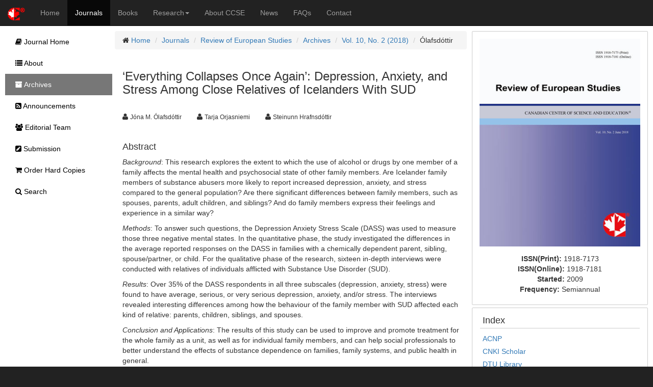

--- FILE ---
content_type: text/html;charset=UTF-8
request_url: https://ccsenet.org/journal/index.php/res/article/view/74046
body_size: 5272
content:
<!DOCTYPE html> <html lang="en"> <head> <meta charset="utf-8"> <meta http-equiv="X-UA-Compatible" content="IE=edge"> <meta name="viewport" content="width=device-width, initial-scale=1"> <link rel="icon" href="/themes/default/images/favicon.ico" type="image/x-icon"/> <link rel="Shortcut Icon" href="/themes/default/images/favicon.ico" type="image/x-icon" /> <title>‘Everything Collapses Once Again’: Depression, Anxiety, and Stress Among Close Relatives of Icelanders With SUD | Ólafsdóttir | Review of European Studies | CCSE</title> <meta name="description" content="‘Everything Collapses Once Again’: Depression, Anxiety, and Stress Among Close Relatives of Icelanders With SUD" /> <link rel="stylesheet" href="/opt/bootstrap/css/bootstrap.min.css" /> <link rel="stylesheet" href="/opt/bootstrap/bootstrap-responsive.min.css" /> <link rel="stylesheet" href="/opt/font-awesome/css/font-awesome.min.css" /> <!--[if lt IE 9]>
    <script src="/opt/bootstrap/html5shiv.min.js"></script>
    <script src="/opt/bootstrap/respond.min.js"></script>
    <![endif]--> <link rel="stylesheet" href="/themes/default/css/main.css" /> <link rel="schema.DC" href="http://purl.org/dc/elements/1.1/" /> <meta name="DC.Contributor.Sponsor" xml:lang="en" content=""/> <meta name="DC.Creator.PersonalName" content="Jóna M. Ólafsdóttir"/> <meta name="DC.Creator.PersonalName" content="Tarja Orjasniemi"/> <meta name="DC.Creator.PersonalName" content="Steinunn Hrafnsdóttir"/> <meta name="DC.Date.created" scheme="ISO8601" content="2018-03-09"/> <meta name="DC.Date.dateSubmitted" scheme="ISO8601" content="2018-03-09"/> <meta name="DC.Date.issued" scheme="ISO8601" content="2018-03-09"/> <meta name="DC.Date.modified" scheme="ISO8601" content="2018-03-09"/> <meta name="DC.Description" xml:lang="en" content="Background: This research explores the extent to which the use of alcohol or drugs by one member of a family affects the mental health and psychosocial state of other family members. Are Icelander family members of substance abusers more likely to report increased depression, anxiety, and stress compared to the general population? Are there significant differences between family members, such as spouses, parents, adult children, and siblings? And do family members express their feelings and experience in a similar way?Methods: To answer such questions, the Depression Anxiety Stress Scale (DASS) was used to measure those three negative mental states. In the quantitative phase, the study investigated the differences in the average reported responses on the DASS in families with a chemically dependent parent, sibling, spouse/partner, or child. For the qualitative phase of the research, sixteen in-depth interviews were conducted with relatives of individuals afflicted with Substance Use Disorder (SUD).Results: Over 35% of the DASS respondents in all three subscales (depression, anxiety, stress) were found to have average, serious, or very serious depression, anxiety, and/or stress. The interviews revealed interesting differences among how the behaviour of the family member with SUD affected each kind of relative: parents, children, siblings, and spouses.Conclusion and Applications: The results of this study can be used to improve and promote treatment for the whole family as a unit, as well as for individual family members, and can help social professionals to better understand the effects of substance dependence on families, family systems, and public health in general."/> <meta name="DC.Format" scheme="IMT" content="application/pdf"/> <meta name="DC.Identifier" content="74046"/> <meta name="DC.Identifier.pageNumber" content="p14"/> <meta name="DC.Identifier.DOI" content="10.5539/res.v10n2p14"/> <meta name="DC.Identifier.URI" content="https://ccsenet.org/journal/index.php/res/article/view/74046"/> <meta name="DC.Language" scheme="ISO639-1" content="en"/> <meta name="DC.Rights" content="Copyright (c) 2018 Jóna M. Ólafsdóttir,Tarja Orjasniemi,Steinunn Hrafnsdóttir" /> <meta name="DC.Rights" content="http://creativecommons.org/licenses/by/4.0"/> <meta name="DC.Source" content="Review of European Studies"/> <meta name="DC.Source.ISSN" content="1918-7173"/> <meta name="DC.Source.Volume" content="10"/> <meta name="DC.Source.Issue" content="2"/> <meta name="DC.Source.URI" content="https://ccsenet.org/journal/index.php/res"/> <meta name="DC.Title" content="‘Everything Collapses Once Again’: Depression, Anxiety, and Stress Among Close Relatives of Icelanders With SUD"/> <meta name="DC.Type" content="Text.Serial.Journal"/> <meta name="DC.Type.articleType" content="Articles"/> <meta name="gs_meta_revision" content="1.1" /> <meta name="citation_journal_title" content="Review of European Studies"/> <meta name="citation_issn" content="1918-7173"/> <meta name="citation_author" content="Jóna M. Ólafsdóttir"/> <meta name="citation_author" content="Tarja Orjasniemi"/> <meta name="citation_author" content="Steinunn Hrafnsdóttir"/> <meta name="citation_title" content="‘Everything Collapses Once Again’: Depression, Anxiety, and Stress Among Close Relatives of Icelanders With SUD"/> <meta name="citation_publication_date" content="2018/03/09"/> <meta name="citation_volume" content="10"/> <meta name="citation_issue" content="2"/> <meta name="citation_firstpage" content="p14"/> <meta name="citation_doi" content="10.5539/res.v10n2p14"/> <meta name="citation_abstract_html_url" content="https://ccsenet.org/journal/index.php/res/article/view/74046"/> <meta name="citation_pdf_url" content="https://ccsenet.org/journal/index.php/res/article/download/74046/40845"/> <meta name="fulltext_pdf" content="https://ccsenet.org/journal/index.php/res/article/download/74046/40845"> <script async src="https://www.googletagmanager.com/gtag/js?id=UA-7035128-1"></script> <script>
        window.dataLayer = window.dataLayer || [];
        function gtag(){dataLayer.push(arguments);}
        gtag('js', new Date());

        gtag('config', 'UA-7035128-1');
    </script> </head> <body> <nav class="navbar navbar-inverse navbar-static-top" id="topChannels"> <div class="container-fluid" > <div class="navbar-header"> <button type="button" class="navbar-toggle collapsed" data-toggle="collapse" data-target="#top-navbar" aria-expanded="false"> <span class="sr-only">Toggle navigation</span> <span class="icon-bar"></span> <span class="icon-bar"></span> <span class="icon-bar"></span> </button> <a class="navbar-brand" href="/" title="CCSE Home"><img src="/themes/default/images/ccse-logo.png"></a> </div> <div id="top-navbar" class="navbar-collapse collapse"> <ul class="nav navbar-nav" id="top-navbar-items"> <li ><a href="/" >Home</a></li> <li class="active"><a href="/journal/index.php">Journals</a></li> <li ><a href="/home/index.php/books">Books</a></li> <li > <a href="#" class="dropdown-toggle" data-toggle="dropdown">Research<b class="caret"></b></a> <ul class="dropdown-menu"> <li> <a href="/home/index.php/research">CCSE Fund</a> </li> <li> <a href="/home/index.php/research/books">Free Books</a> </li> <li> <a href="/home/index.php/research/sponsorship">Sponsorship</a> </li> </ul> </li> <li ><a href="/home/index.php/about">About CCSE</a></li> <li ><a href="/home/index.php/news">News</a></li> <li ><a href="/home/index.php/faqs">FAQs</a></li> <li><a href="/home/index.php/about/contact">Contact</a> </ul> </div> </div> </nav> <div class="container-fluid" id="mainContent"> <div class="row-fluid"> <div id="journalContent" class="col-sm-12 col-md-9 col-lg-10 col-xl-10"> <div class="row-fluid"> <div class="col-sm-12 col-md-12 col-lg-8 col-xl-8" id="journalMainContent"> <ul class="breadcrumb"> <li><i class="icon-home"></i> <a href="/">Home</a></li> <li><a href="/journal">Journals</a></li> <li><a href="/journal/index.php/res">Review of European Studies</a></li> <li><a href="/journal/index.php/res/issue/archives">Archives</a></li> <li><a href="https://ccsenet.org/journal/index.php/res/issue/view/2018" >Vol. 10, No. 2 (2018)</a></li> <li>Ólafsdóttir</li> </ul> <div class="col-sm-12 col-md-12 col-lg-12 col-xl-12"> <h3>‘Everything Collapses Once Again’: Depression, Anxiety, and Stress Among Close Relatives of Icelanders With SUD</h3> <br/> <ul class="list-inline"> <li><i class="icon-user"></i>&nbsp;<span class="small">Jóna M. Ólafsdóttir</span> &nbsp;&nbsp;&nbsp;</li> <li><i class="icon-user"></i>&nbsp;<span class="small">Tarja Orjasniemi</span> &nbsp;&nbsp;&nbsp;</li> <li><i class="icon-user"></i>&nbsp;<span class="small">Steinunn Hrafnsdóttir</span> &nbsp;&nbsp;&nbsp;</li> </ul> <br/> <div> <h4>Abstract</h4> <p class="1-Text"><em>Background</em>: This research explores the extent to which the use of alcohol or drugs by one member of a family affects the mental health and psychosocial state of other family members. Are Icelander family members of substance abusers more likely to report increased depression, anxiety, and stress compared to the general population? Are there significant differences between family members, such as spouses, parents, adult children, and siblings? And do family members express their feelings and experience in a similar way?</p><p class="1-Text"><em>Methods</em>: To answer such questions, the Depression Anxiety Stress Scale (DASS) was used to measure those three negative mental states. In the quantitative phase, the study investigated the differences in the average reported responses on the DASS in families with a chemically dependent parent, sibling, spouse/partner, or child. For the qualitative phase of the research, sixteen in-depth interviews were conducted with relatives of individuals afflicted with Substance Use Disorder (SUD).</p><p class="1-Text"><em>Results</em>: Over 35% of the DASS respondents in all three subscales (depression, anxiety, stress) were found to have average, serious, or very serious depression, anxiety, and/or stress. The interviews revealed interesting differences among how the behaviour of the family member with SUD affected each kind of relative: parents, children, siblings, and spouses.</p><p class="1-Text"><em>Conclusion and Applications</em>: The results of this study can be used to improve and promote treatment for the whole family as a unit, as well as for individual family members, and can help social professionals to better understand the effects of substance dependence on families, family systems, and public health in general.</p> </div> <br/> <ul class="list-inline"> <li> <b>Full Text:</b> <img src="/opt/icons/files/PDF-icon-16.png" /> <span class="small"><a href="https://ccsenet.org/journal/index.php/res/article/download/74046/40845">PDF</a></span>&nbsp;
                            
                    </li> <li><b>DOI:</b><a href="https://doi.org/10.5539/res.v10n2p14" target="_blank">10.5539/res.v10n2p14</a></li> </ul> <br/> <div><img src="[data-uri]"> This work is licensed under a <a href="https://creativecommons.org/licenses/by/4.0">Creative Commons Attribution 4.0 License</a>.</div> </div> </div> <div class="col-sm-12 col-md-12 col-lg-4 col-xl-4" id="journalAssetBar"> <div class="blockBox"> <div class="text-center" style="margin-bottom:10px;"> <a href="/journal/index.php/res" title="Review of European Studies"> <img src="/media/modules/press/2018/07/5b4d9ff286acd.jpg" class="img-thumbnail" style="border:0"> </a> </div> <div class="text-center"> <ul class="list-unstyled"> <li><b>ISSN(Print): </b><span>1918-7173</span></li> <li><b>ISSN(Online): </b><span>1918-7181</span></li> <li><b>Started: </b><span>2009</span></li> <li><b>Frequency: </b><span class="text-capitalize">semiannual</span></li> </ul> </div> </div> <div class="blockBox"> <h3 class="blockTitle">Index</h3> <div class="blockContent"> <ul class="listArticles"> <li><a href="https://acnpsearch.unibo.it/journal/2793498" target="_blank">ACNP</a></li> <li><a href="http://scholar.cnki.net" target="_blank">CNKI Scholar</a></li> <li><a href="https://findit.dtu.dk/en/catalog/558a9137c764c42f0800a68f" target="_blank">DTU Library</a></li> <li><a href="http://ezb.uni-regensburg.de/detail.phtml?bibid=AAAAA&colors=7&lang=en&jour_id=122608" target="_blank">Elektronische Zeitschriftenbibliothek (EZB)</a></li> <li><a href="https://europub.co.uk/journals/28782" target="_blank">EuroPub Database</a></li> <li><a href="https://www.arc.gov.au/excellence-research-australia/era-2018-journal-list" target="_blank">Excellence in Research for Australia (ERA)</a></li> <li><a href="http://journalseek.net/cgi-bin/journalseek/journalsearch.cgi?field=issn&query=1918-7173" target="_blank">Genamics JournalSeek</a></li> <li><a href="https://scholar.google.com/citations?hl=en&pli=1&user=2j9-4hUAAAAJ" target="_blank">Google Scholar</a></li> <li><a href="https://hollis.harvard.edu/primo-explore/fulldisplay?docid=01HVD_ALMA512226673890003941&context=L&vid=HVD2&search_scope=default_scope&tab=books&lang=en_US" target="_blank">Harvard Library</a></li> <li><a href="https://www.wshein.com" target="_blank">HeinOnline</a></li> <li><a href="http://www.copyright.com/document-delivery-service/" target="_blank">Infotrieve</a></li> <li><a href="http://www.journaltocs.ac.uk/index.php?action=browse&subAction=pub&publisherID=1645&journalID=26697&pageb=1&userQueryID=&sort=&local_page=1&sorType=DESC&sorCol=2" target="_blank">JournalTOCs</a></li> <li><a href="http://www.reseau-mirabel.info/revue/4074/Review_of_European_studies" target="_blank">Mir@bel</a></li> <li><a href="https://openpolicyfinder.jisc.ac.uk" target="_blank">Open policy finder</a></li> <li><a href="https://www.researchgate.net/journal/1918-7181_Review_of_European_Studies" target="_blank">RePEc</a></li> <li><a href="https://www.researchgate.net/journal/1918-7181_Review_of_European_Studies" target="_blank">ResearchGate</a></li> <li><a href="http://road.issn.org" target="_blank">ROAD</a></li> <li><a href="https://www.scilit.net/journal/1076027" target="_blank">Scilit</a></li> <li><a href="https://www.tib.eu/en/search/id/TIBKAT%3A603490689/Review-of-European-studies-RES/" target="_blank">Technische Informationsbibliothek (TIB)</a></li> <li><a href="https://keepers.issn.org/" target="_blank">The Keepers Registry</a></li> <li><a href="http://ulibrary.org/" target="_blank">Universe Digital Library</a></li> <li><a href="http://www.worldcat.org/title/review-of-european-studies/oclc/760905034&referer=brief_results" target="_blank">WorldCat</a></li> </ul> </div> </div> <div class="blockBox"> <h3 class="blockTitle">Contact</h3> <ul class="list-unstyled"> <li><i class="icon-user"></i> Paige Dou<small style="color:#cccccc;padding-left:5px;">Editorial Assistant</small></li> <li><i class="icon-envelope"></i> <a href="mailto:res@ccsenet.org">res@ccsenet.org</a></li> </ul> </div> </div> </div> </div> <div id="journalSidebar" class="col-sm-12 col-md-3 col-lg-2 col-xl-2"> <ul id="sidebar-nav"> <li > <a href="/journal/index.php/res"><i class="icon-book"></i> Journal Home</a> </li> <li > <a href="/journal/index.php/res/about"><i class="icon-list"></i> About</a> </li> <li class="active" > <a href="/journal/index.php/res/issue/archives"><i class="icon-archive"></i> Archives</a> </li> <li > <a href="/journal/index.php/res/announcements"><i class="icon-rss-sign"></i> Announcements</a> </li> <li > <a href="/journal/index.php/res/editor"><i class="icon-group"></i> Editorial Team</a> </li> <li > <a href="/journal/index.php/res/submission"><i class="icon-edit-sign"></i> Submission</a> </li> <li > <a href="/journal/index.php/res/store/hardCopies"><i class="icon-shopping-cart"></i> Order Hard Copies</a> </li> <li > <a href="/journal/index.php/res/search"><i class="icon-search"></i> Search</a> </li> </ul> </div> </div> <footer class="row-fluid" > <div id="bottomLogoWrapper"> <img src="/themes/default/images/ccse-logo-gray.png" id="bottomLogo"/> </div> <ul class="list-unstyled"> <li> <ul class="list-inline list-unstyled"> <li><a href="/home/index.php/about/contact">Contact CCSE</a></li> <li><a href="/home/index.php/index/terms">Terms and Conditions</a></li> <li><a href="/home/index.php/index/privacy">Privacy Policy</a></li> </ul> </li> <li><ul class="list-inline list-unstyled"><li>
                    Cookies are used by this site. For more information, visit <a href="/home/index.php/index/cookies">the cookies</a> page.
                </li></ul> </li> <li><ul class="list-inline list-unstyled"><li>
                    Copyright © 2006 - 2026 The Canadian Center of Science and Education. All Rights Reserved .
                </li></ul> </li> </ul> </footer> <script src="/opt/jquery/jquery-3.1.1.min.js"></script> <script src="/opt/bootstrap/js/bootstrap.min.js"></script> </body> </html>